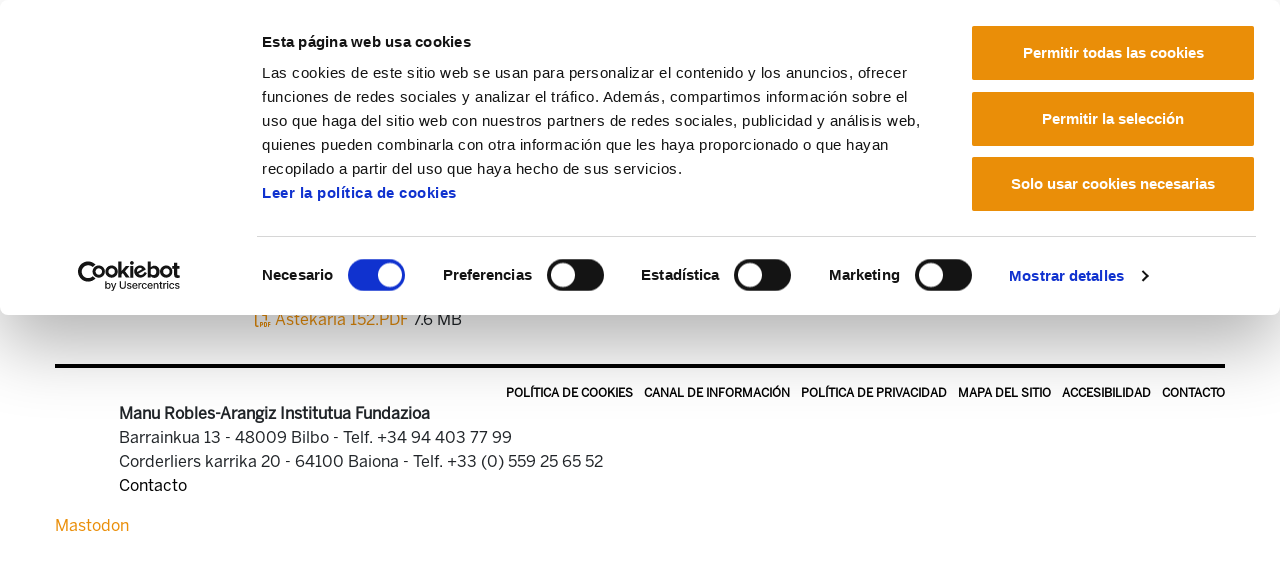

--- FILE ---
content_type: text/html;charset=utf-8
request_url: https://mrafundazioa.eus/es/centro-de-documentacion/astekaria/astekaria-152?set_language=es
body_size: 5712
content:
<!DOCTYPE html>
<html xmlns="http://www.w3.org/1999/xhtml" lang="es" xml:lang="es">

<head><meta http-equiv="Content-Type" content="text/html; charset=UTF-8" />
  <!-- Required meta tags -->
  <meta charset="utf-8" />
  <meta name="viewport" content="width=device-width, initial-scale=1, shrink-to-fit=no" />
  <!-- Bootstrap CSS -->
  <link rel="stylesheet" href="/++theme++mraf-theme/css/bootstrap.css" />
  <link rel="stylesheet" href="/++theme++mraf-theme/css/style.css" />
  <link rel="stylesheet" href="https://use.fontawesome.com/releases/v6.5.1/css/all.css" crossorigin="anonymous" />
  <link type="text/css" rel="stylesheet" href="/++theme++mraf-theme/css/lightgallery.min.css" />
  <link type="text/css" rel="stylesheet" href="/++theme++mraf-theme/css/lg-fb-comment-box.min.css" />
  <link type="text/css" rel="stylesheet" href="/++theme++mraf-theme/css/lg-transitions.min.css" />
  <title>Astekaria 152 — Manu Robles Arangiz Fundazioa Es</title>
  <!--<link rel="apple-touch-icon" sizes="57x57" href="./favicon/apple-icon-57x57.png">
    <link rel="apple-touch-icon" sizes="60x60" href="./favicon/apple-icon-60x60.png">
    <link rel="apple-touch-icon" sizes="72x72" href="./favicon/apple-icon-72x72.png">
    <link rel="apple-touch-icon" sizes="76x76" href="./favicon/apple-icon-76x76.png">
    <link rel="apple-touch-icon" sizes="114x114" href="./favicon/apple-icon-114x114.png">
    <link rel="apple-touch-icon" sizes="120x120" href="./favicon/apple-icon-120x120.png">
    <link rel="apple-touch-icon" sizes="144x144" href="./favicon/apple-icon-144x144.png">
    <link rel="apple-touch-icon" sizes="152x152" href="./favicon/apple-icon-152x152.png">
    <link rel="apple-touch-icon" sizes="180x180" href="./favicon/apple-icon-180x180.png">
    <link rel="icon" type="image/png" sizes="192x192"  href="./favicon/android-icon-192x192.png">
    <link rel="icon" type="image/png" sizes="32x32" href="./favicon/favicon-32x32.png">
    <link rel="icon" type="image/png" sizes="96x96" href="./favicon/favicon-96x96.png">
    <link rel="icon" type="image/png" sizes="16x16" href="./favicon/favicon-16x16.png">
    <link rel="manifest" href="./favicon/manifest.json">-->
  <meta name="msapplication-TileColor" content="#ffffff" />
  <meta name="msapplication-TileImage" content="./favicon/ms-icon-144x144.png" />
  <meta name="theme-color" content="#ffffff" />
  <link rel="stylesheet" type="text/css" href="https://cdn.jsdelivr.net/npm/cookieconsent@3/build/cookieconsent.min.css" />
<script id="Cookiebot" src="https://consent.cookiebot.com/uc.js" data-cbid="a384e248-a261-4261-b6da-7f9079017c48" data-blockingmode="auto" type="text/javascript" data-culture="es">
    </script><meta content="summary" name="twitter:card" /><meta content="MRA Fundazioa" property="og:site_name" /><meta content="Astekaria 152" property="og:title" /><meta content="website" property="og:type" /><meta content="" property="og:description" /><meta content="https://mrafundazioa.eus/es/centro-de-documentacion/astekaria/astekaria-152" property="og:url" /><meta content="https://mrafundazioa.eus/@@site-logo/mraf.png" property="og:image" /><meta content="image/png" property="og:image:type" /><meta name="viewport" content="width=device-width, initial-scale=1" /><meta name="generator" content="Plone - http://plone.com" /></head>

<body id="visual-portal-wrapper" class="frontend icons-on portaltype-argitalpena section-centro-de-documentacion site-es subsection-astekaria subsection-astekaria-astekaria-152 template-publication-view thumbs-on userrole-anonymous viewpermission-view" dir="ltr" data-i18ncatalogurl="https://mrafundazioa.eus/plonejsi18n" data-view-url="https://mrafundazioa.eus/es/centro-de-documentacion/astekaria/astekaria-152" data-pat-plone-modal="{&quot;actionOptions&quot;: {&quot;displayInModal&quot;: false}}" data-portal-url="https://mrafundazioa.eus" data-pat-pickadate="{&quot;date&quot;: {&quot;selectYears&quot;: 200}, &quot;time&quot;: {&quot;interval&quot;: 5 } }" data-base-url="https://mrafundazioa.eus/es/centro-de-documentacion/astekaria/astekaria-152"><header class="mainheader sticky-top">
    <div id="header-container" class="container d-lg-flex justify-content-lg-between">
      <div class="">
        <div class="d-flex h-100">
          <div class="justify-content-center align-self-center">
            <button class="navbar-toggler border-0 collapsed" type="button" data-toggle="collapse" data-target="#headermenu" aria-controls="headermenu" aria-expanded="false" aria-label="General Menu">
              <i class="fas fa-bars h2 align-middle if-collapsed" style="display:block"></i>
              <i class="fas fa-times h2 align-middle if-not-collapsed" style="display:none"></i>
            </button>
          </div>
          <a id="portal-logo" title="Manu Robles Arangiz Fundazioa Es" href="https://mrafundazioa.eus/es">
    <img src="https://mrafundazioa.eus/@@site-logo/mraf.png" alt="MRA Fundazioa" title="MRA Fundazioa" /></a>
        </div>
      </div>
      <div class="text-right align-self-end d-none d-lg-block">
        <a href="https://www.ela.eus">
          <img src="/++theme++mraf-theme/img/ela_logoa.png" class="img-fluid" alt="" />
        </a>
        <div id="utils1" class="mt-3">
  <ul class="list-inline mb-0">
    
      
      <li class="list-inline-item">
        <a href="https://mrafundazioa.eus/@@multilingual-selector/5922552e10f64bcfaa4618e6ef7d59a7/eu?set_language=eu" title="Euskara">
          Euskara
        </a>
      </li>
    
      
      <li class="list-inline-item">
        <a href="https://mrafundazioa.eus/@@multilingual-selector/5922552e10f64bcfaa4618e6ef7d59a7/fr?set_language=fr" title="Français">
          Français
        </a>
      </li>
    
      <li class="list-inline-item active">
        <a href="https://mrafundazioa.eus/@@multilingual-selector/5922552e10f64bcfaa4618e6ef7d59a7/es?set_language=es" title="Español">
          Español
        </a>
      </li>
      
    
  </ul>
</div>
      </div>
    </div>
    <div class="navbar-collapse mb-3 collapse" id="headermenu" style="">
  <div class="container">
    <div class="row">
      <div class="col-8">
        <ul class="list-inline mb-0 d-sm-none">
          
            
            <li class="list-inline-item">
              <a href="https://mrafundazioa.eus/@@multilingual-selector/5922552e10f64bcfaa4618e6ef7d59a7/eu?set_language=eu" title="Euskara">
                Euskara
              </a>
            </li>
          
            
            <li class="list-inline-item">
              <a href="https://mrafundazioa.eus/@@multilingual-selector/5922552e10f64bcfaa4618e6ef7d59a7/fr?set_language=fr" title="Français">
                Français
              </a>
            </li>
          
            <li class="list-inline-item active">
              <a href="https://mrafundazioa.eus/@@multilingual-selector/5922552e10f64bcfaa4618e6ef7d59a7/es?set_language=es" title="Español">
                Español
              </a>
            </li>
            
          
        </ul>
      </div>
      <div class="col-4">
        <a href="https://www.ela.eus" class="d-sm-none">
          <img src="/++theme++mraf-theme/img/ela_logoa.png" class="img-fluid" alt="" />
        </a>
      </div>
    </div>
    <div class="bg-light p-3">
      <div class="row p-sm-2">
<div class="col-sm-3">
<ul class="list-unstyled">
<li><a data-val="3bca0d80-fcb5-45b3-97c8-8003088b7198" href="https://mrafundazioa.eus/es/articulos/aggregator" data-linktype="internal">Noticias y artículos</a><br />
<ul class="list-unstyled border-top pt-2 mt-2">
<li><a data-val="662c1dfd0f7e460da18deb6c2475c900" href="https://mrafundazioa.eus/es/kafekistan/aggregator" data-linktype="internal"><i class="fas fa-angle-right"></i><i class="fas fa-coffee"></i>Kafekistan</a></li>
<li><a data-val="c13fbe93e7a44e5992db317a6586ad6a" href="https://mrafundazioa.eus/es/articulos/videos" data-linktype="internal"><i class="fas fa-angle-right"></i>Vídeos</a></li>
<li><a data-val="06a1f3ae528f401fac3311f1352da1aa" href="https://mrafundazioa.eus/es/articulos/audios" data-linktype="internal"><i class="fas fa-angle-right"></i>Audios</a></li>
<li><a data-val="6675557a9661435fad17aa75703bd4df" href="https://mrafundazioa.eus/es/articulos/infografias" data-linktype="internal"><i class="fas fa-angle-right"></i>Infografías</a></li>
<li><a data-val="5fde59fafdfc47a28fdb8a07f0c90ea6" href="https://mrafundazioa.eus/es/articulos/presentaciones" data-linktype="internal"><i class="fas fa-angle-right"></i>Presentaciones</a></li>
</ul>
</li>
</ul>
</div>
<div class="col-sm-5">
<ul class="list-unstyled">
<li><a data-val="7d5cf44b3c55cc0ab551c40855cb11af" href="https://mrafundazioa.eus/es/centro-de-documentacion" data-linktype="internal">Publicaciones</a><br />
<div class="row border-top pt-2 mt-2">
<div class="col-sm-6">
<ul class="list-unstyled ">
<li><a data-val="7a6e62ab-75bf-444f-ac04-df73608e92c1" href="https://mrafundazioa.eus/es/centro-de-documentacion/gai-monografikoak" data-linktype="internal"><i class="fas fa-angle-right"></i>Gai monografikoak</a></li>
<li><a data-val="2488b73f-0906-47fa-89af-d9dbacb8dcb6" href="https://mrafundazioa.eus/es/centro-de-documentacion/izan-ta-esan" data-linktype="internal"><i class="fas fa-angle-right"></i>Izan ta Esan</a></li>
<li><a data-val="2ac42eb4-63de-478d-a038-3f6c7fd595ea" href="https://mrafundazioa.eus/es/centro-de-documentacion/documentos" data-linktype="internal"><i class="fas fa-angle-right"></i>Documentos</a></li>
<li><a data-val="4a2880b8-00a9-46f6-b1c1-82b476a2d528" href="https://mrafundazioa.eus/es/centro-de-documentacion/estudios" data-linktype="internal"><i class="fas fa-angle-right"></i>Estudios</a></li>
</ul>
</div>
<div class="col-sm-6">
<ul class="list-unstyled">
<li><a data-val="c7146e17-9dc4-43ea-9a0a-7bbcdffd7eaf" href="https://mrafundazioa.eus/es/centro-de-documentacion/analisis-de-coyuntura" data-linktype="internal"><i class="fas fa-angle-right"></i>Análisis de coyuntura</a></li>
<li><a data-val="5cc675ce-26df-406d-b328-1f29c165037e" href="https://mrafundazioa.eus/es/centro-de-documentacion/libros" data-linktype="internal"><i class="fas fa-angle-right"></i>Libros</a></li>
</ul>
</div>
</div>
</li>
</ul>
</div>
<div class="col-sm-4">
<ul class="list-unstyled">
<li><a data-val="b1cb1da1-4069-4f9e-bedc-385a85ca8f0e" href="https://mrafundazioa.eus/es/fundacion-manu-robles-arangiz-institutua" data-linktype="internal">Fundación</a><br />
<ul class="list-unstyled  border-top pt-2 mt-2">
<li><a data-val="d2d96cdc-1503-4a35-9fe6-81fb9a2ade2e" href="https://mrafundazioa.eus/es/fundacion-manu-robles-arangiz-institutua/objetivos" data-linktype="internal"><i class="fas fa-angle-right"></i>Objeto</a></li>
<li><a data-val="307a35e7-c87e-4652-bab5-f0d7d766a289" href="https://mrafundazioa.eus/es/fundacion-manu-robles-arangiz-institutua/biografia-de-manu-robles-arangiz" data-linktype="internal"><i class="fas fa-angle-right"></i>Manu Robles-Arangiz</a></li>
<li><a data-val="8b1a1497-550b-4306-83f0-f6b1dd2a84f5" href="https://mrafundazioa.eus/es/fundacion-manu-robles-arangiz-institutua/grupo-de-trabajo" data-linktype="internal"><i class="fas fa-angle-right"></i>Equipo de trabajo</a></li>
<li><a data-val="d9ed1385-4c88-4321-ab38-84d9a4d22312" href="https://mrafundazioa.eus/es/fundacion-manu-robles-arangiz-institutua/donde-estamos" data-linktype="internal"><i class="fas fa-angle-right"></i>Contacto</a></li>
<li><a title="Moodle" href="https://moodle.ela.eus/moodle/login/index.php"><i class="fas fa-angle-right"></i>Moodle</a></li>
</ul>
</li>
</ul>
</div>
</div>
      <div class="row p-sm-2 py-3 border-top border-white">
        <div class="col-sm-6">
          <nav class="navbar navbar-light bg-light p-0">
            <form class="form-inline" action="https://mrafundazioa.eus/es/search">
              <input class="form-control mr-sm-2" type="search" name="SearchableText" placeholder="" aria-label="Bilatu" />
              <button class="btn  my-2 my-sm-0" type="submit">Buscar</button>
            </form>
          </nav>
        </div>
        <div class="col-sm-6 text-right social">
          <a href="https://mastodon.eus/@mrafundazioa" title="Manu Robles Arangiz Institutua Mastodon"><i class="fab fa-brands fa-mastodon"></i></a>
          <a href="https://www.facebook.com/Manu-Robles-Arangiz-Institutua-269734913060921/" title="Manu Robles Arangiz Institutua Facebook"><i class="fab fa-brands fa-square-facebook"></i></a>
          <a href="https://twitter.com/mrafundazioa" title="Manu Robles Arangiz Institutua Twitter"><i class="fab fa-brands fa-square-x-twitter"></i></a>
          <a href="https://mrafundazioa.eus/es/articulos/aggregator/RSS" title="Manu Robles Arangiz Institutua RSS"><i class="fas fa-rss"></i></a>
          <a href="https://t.me/mrafundazioa" title="Manu Robles Arangiz Institutua Telegram"><i class="fab fa-telegram-plane"></i></a>
        </div>
      </div>
    </div>
  </div>
</div>
    <div class="container">
      <hr class="blackline" />
    </div>
  </header><div class="container">
    <div id="portal-breadcrumbs">
    <ol aria-labelledby="breadcrumbs-you-are-here" class="breadcrumb">
      <li id="breadcrumbs-home" class="breadcrumb-item">
        <a href="https://mrafundazioa.eus/es">Inicio</a>
      </li>
      <li class="breadcrumb-item" id="breadcrumbs-1">
        
          <a href="https://mrafundazioa.eus/es/centro-de-documentacion">Centro de documentación</a>
          
        
      </li>
      <li class="breadcrumb-item" id="breadcrumbs-2">
        
          <a href="https://mrafundazioa.eus/es/centro-de-documentacion/astekaria">Astekaria</a>
          
        
      </li>
      <li class="breadcrumb-item" id="breadcrumbs-3">
        
          
          <span id="breadcrumbs-current">Astekaria 152</span>
        
      </li>
    </ol>
  </div>
    <main id="content">
      <header id="heading-container" class="row">
        <div class="col-sm-12">
          <h1 class="documentFirstHeading">Astekaria 152</h1>
        </div>
      </header>
      <div id="columns" class="row mt-lg-5">
        <div id="column-content" class="col-sm-12">
        <div class="plain">
          <!-- <include css:if-content="#content-core" css:content=".documentDescription" /> -->
          <div id="viewlet-above-content-body"></div>
          <div id="content-core">
                  
    
      <div class="row">
        <div class="col-lg-8 offset-lg-2">
          
            <iframe src="https://docs.google.com/viewer?url=https://mrafundazioa.eus/es/centro-de-documentacion/astekaria/astekaria-152/@@images/file&amp;embedded=true" width="98%" height="780" type="application/pdf" frameborder="0"></iframe>
          
          <span>
            <a href="https://mrafundazioa.eus/es/centro-de-documentacion/astekaria/astekaria-152/@@download/file">
              <i class="far fa-file-pdf"></i>
              Astekaria 152.PDF
            </a>
            <span class="discreet">7.6 MB</span>
          </span>
          
        </div>
      </div>
    
  
                </div>
          <div id="viewlet-below-content-body">



    <div class="visualClear"><!-- --></div>

    <div class="documentActions">
        

        

    </div>

</div>
          <div class="row">
            <div class="col-sm-10 offset-sm-1">
              
              
            </div>
          </div>
          
        </div>
      </div>
        
        <div id="column-left" class="col-md-3"></div>
      </div>
    </main>
    <footer id="footer" class=""><div class="container">
<div class="row">
<ul id="actions-site_actions" class="list-inline">
<li class="list-inline-item"><a data-val="56fc27484cd24bde98b917c457e1c009" href="https://mrafundazioa.eus/es/politica-de-cookies" data-linktype="internal">Política de Cookies</a></li>
<li class="list-inline-item"><a href="https://mrafundazioa.ethic-channel.com/home?change_language=es" data-linktype="external" data-val="https://mrafundazioa.ethic-channel.com/home?change_language=es">Canal de información</a></li>
<li class="list-inline-item"><a data-val="f206dbb7902a4909b539256f8720bdcb" href="https://mrafundazioa.eus/es/politica-general-de-privacidad" data-linktype="internal"> Política de privacidad </a></li>
<li class="list-inline-item"><a href="https://mrafundazioa.eus/sitemap"> Mapa del sitio </a></li>
<li class="list-inline-item"><a href="https://mrafundazioa.eus/accessibility-info"> Accesibilidad </a></li>
<li class="list-inline-item"><a data-val="8ef5ff3638b74598bfaf10bf709d675d" href="https://mrafundazioa.eus/es/contacto" data-linktype="internal"> Contacto </a></li>
</ul>
</div>
<div class="row">
<div class="col-sm">
<div id="footer">
<p><strong>Manu Robles-Arangiz Institutua Fundazioa</strong><br />Barrainkua 13 - 48009 Bilbo - <br class="d-sm-none" />Telf. +34 94 403 77 99<br />Corderliers karrika 20 - 64100 Baiona - <br class="d-sm-none" />Telf. +33 (0) 559 25 65 52<br /><a data-val="8ef5ff3638b74598bfaf10bf709d675d" href="https://mrafundazioa.eus/es/contacto" data-linktype="internal"> Contacto</a></p>
</div>
</div>
<div class="col-sm text-right social"> </div>
</div>
</div></footer>
    <div id="footer-javascript">
      <!-- Optional JavaScript -->
      <!-- jQuery first, then Popper.js, then Bootstrap JS -->
      <script src="/++theme++mraf-theme/js/jquery.min.js"></script>
      <script src="/++theme++mraf-theme/js/bootstrap.min.js"></script>
      <script src="/++theme++mraf-theme/js/popper.min.js"></script>
    <div id="custom-html-code-viewlet"><a rel="me" href="https://mastodon.social/@MRAfundazioa">Mastodon</a></div><div id="plone-analytics">

<!-- Google tag (gtag.js)  UA -->
<script async="" src="https://www.googletagmanager.com/gtag/js?id=UA-3627678-2"></script>
<script>
  window.dataLayer = window.dataLayer || [];
  function gtag(){dataLayer.push(arguments);}
  gtag('js', new Date());

  gtag('config', 'UA-3627678-2');
</script>

<!-- Google tag (gtag.js) GA4   -->
<script async="" src="https://www.googletagmanager.com/gtag/js?id=G-9NZ68YGY2B"></script>
<script>
  window.dataLayer = window.dataLayer || [];
  function gtag(){dataLayer.push(arguments);}
  gtag('js', new Date());

  gtag('config', 'G-9NZ68YGY2B');
</script>

</div></div>
    <script>
    $(".navbar-collapse").on("hide.bs.collapse", function() {
      $("button.navbar-toggler").blur();
      $(".if-not-collapsed").hide();
      $(".if-collapsed").fadeIn("slow");
    });
    $(".navbar-collapse").on("show.bs.collapse", function() {
      $("button.navbar-toggler").blur();
      $(".if-not-collapsed").fadeIn("slow");
      $(".if-collapsed").hide();
    });

    </script>
    
    <div id="plone-javascripts"><script id="Cookiebot" src="https://consent.cookiebot.com/uc.js" data-cbid="a384e248-a261-4261-b6da-7f9079017c48" data-blockingmode="auto" type="text/javascript" data-culture="es">
    </script><script type="text/javascript">PORTAL_URL = 'https://mrafundazioa.eus';</script><script type="text/javascript" src="https://mrafundazioa.eus/++plone++production/++unique++2019-11-27T13:29:23.425885/default.js" data-bundle="production"></script></div>
    
    <div id="footer-home-javascript"></div>
    <script type="text/javascript">
    $(window).scroll(function() {
      var height = $(this).scrollTop();
      var brand = $("#mobile-share-wrapper");
      if (height > 50) {
        brand.show("slow");
      }
    });

    </script>
  </div><div class="d-sm-none">
    <div id="mobile-share-wrapper" style="display:none;">
      <div class="container">
        <div class="row">
        </div>
      </div>
    </div>
  </div></body>

</html>